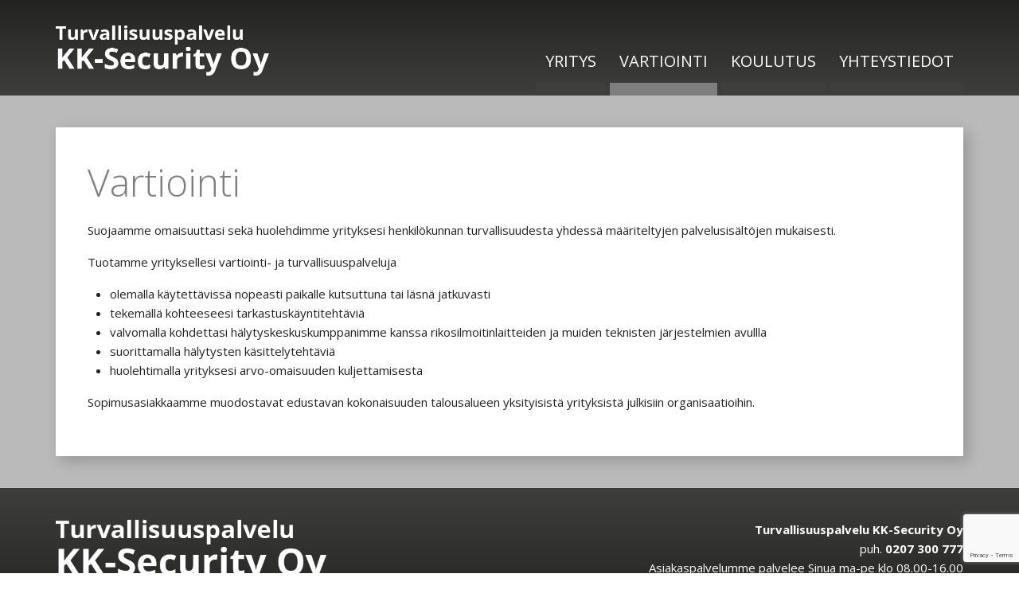

--- FILE ---
content_type: text/html; charset=utf-8
request_url: https://www.google.com/recaptcha/api2/anchor?ar=1&k=6LevxCghAAAAAGuNc54AFKvG7VVNn5W6nfohXs_e&co=aHR0cHM6Ly93d3cua2tzZWN1cml0eS5maTo0NDM.&hl=en&v=PoyoqOPhxBO7pBk68S4YbpHZ&size=invisible&anchor-ms=20000&execute-ms=30000&cb=lv778xaqrr6p
body_size: 48616
content:
<!DOCTYPE HTML><html dir="ltr" lang="en"><head><meta http-equiv="Content-Type" content="text/html; charset=UTF-8">
<meta http-equiv="X-UA-Compatible" content="IE=edge">
<title>reCAPTCHA</title>
<style type="text/css">
/* cyrillic-ext */
@font-face {
  font-family: 'Roboto';
  font-style: normal;
  font-weight: 400;
  font-stretch: 100%;
  src: url(//fonts.gstatic.com/s/roboto/v48/KFO7CnqEu92Fr1ME7kSn66aGLdTylUAMa3GUBHMdazTgWw.woff2) format('woff2');
  unicode-range: U+0460-052F, U+1C80-1C8A, U+20B4, U+2DE0-2DFF, U+A640-A69F, U+FE2E-FE2F;
}
/* cyrillic */
@font-face {
  font-family: 'Roboto';
  font-style: normal;
  font-weight: 400;
  font-stretch: 100%;
  src: url(//fonts.gstatic.com/s/roboto/v48/KFO7CnqEu92Fr1ME7kSn66aGLdTylUAMa3iUBHMdazTgWw.woff2) format('woff2');
  unicode-range: U+0301, U+0400-045F, U+0490-0491, U+04B0-04B1, U+2116;
}
/* greek-ext */
@font-face {
  font-family: 'Roboto';
  font-style: normal;
  font-weight: 400;
  font-stretch: 100%;
  src: url(//fonts.gstatic.com/s/roboto/v48/KFO7CnqEu92Fr1ME7kSn66aGLdTylUAMa3CUBHMdazTgWw.woff2) format('woff2');
  unicode-range: U+1F00-1FFF;
}
/* greek */
@font-face {
  font-family: 'Roboto';
  font-style: normal;
  font-weight: 400;
  font-stretch: 100%;
  src: url(//fonts.gstatic.com/s/roboto/v48/KFO7CnqEu92Fr1ME7kSn66aGLdTylUAMa3-UBHMdazTgWw.woff2) format('woff2');
  unicode-range: U+0370-0377, U+037A-037F, U+0384-038A, U+038C, U+038E-03A1, U+03A3-03FF;
}
/* math */
@font-face {
  font-family: 'Roboto';
  font-style: normal;
  font-weight: 400;
  font-stretch: 100%;
  src: url(//fonts.gstatic.com/s/roboto/v48/KFO7CnqEu92Fr1ME7kSn66aGLdTylUAMawCUBHMdazTgWw.woff2) format('woff2');
  unicode-range: U+0302-0303, U+0305, U+0307-0308, U+0310, U+0312, U+0315, U+031A, U+0326-0327, U+032C, U+032F-0330, U+0332-0333, U+0338, U+033A, U+0346, U+034D, U+0391-03A1, U+03A3-03A9, U+03B1-03C9, U+03D1, U+03D5-03D6, U+03F0-03F1, U+03F4-03F5, U+2016-2017, U+2034-2038, U+203C, U+2040, U+2043, U+2047, U+2050, U+2057, U+205F, U+2070-2071, U+2074-208E, U+2090-209C, U+20D0-20DC, U+20E1, U+20E5-20EF, U+2100-2112, U+2114-2115, U+2117-2121, U+2123-214F, U+2190, U+2192, U+2194-21AE, U+21B0-21E5, U+21F1-21F2, U+21F4-2211, U+2213-2214, U+2216-22FF, U+2308-230B, U+2310, U+2319, U+231C-2321, U+2336-237A, U+237C, U+2395, U+239B-23B7, U+23D0, U+23DC-23E1, U+2474-2475, U+25AF, U+25B3, U+25B7, U+25BD, U+25C1, U+25CA, U+25CC, U+25FB, U+266D-266F, U+27C0-27FF, U+2900-2AFF, U+2B0E-2B11, U+2B30-2B4C, U+2BFE, U+3030, U+FF5B, U+FF5D, U+1D400-1D7FF, U+1EE00-1EEFF;
}
/* symbols */
@font-face {
  font-family: 'Roboto';
  font-style: normal;
  font-weight: 400;
  font-stretch: 100%;
  src: url(//fonts.gstatic.com/s/roboto/v48/KFO7CnqEu92Fr1ME7kSn66aGLdTylUAMaxKUBHMdazTgWw.woff2) format('woff2');
  unicode-range: U+0001-000C, U+000E-001F, U+007F-009F, U+20DD-20E0, U+20E2-20E4, U+2150-218F, U+2190, U+2192, U+2194-2199, U+21AF, U+21E6-21F0, U+21F3, U+2218-2219, U+2299, U+22C4-22C6, U+2300-243F, U+2440-244A, U+2460-24FF, U+25A0-27BF, U+2800-28FF, U+2921-2922, U+2981, U+29BF, U+29EB, U+2B00-2BFF, U+4DC0-4DFF, U+FFF9-FFFB, U+10140-1018E, U+10190-1019C, U+101A0, U+101D0-101FD, U+102E0-102FB, U+10E60-10E7E, U+1D2C0-1D2D3, U+1D2E0-1D37F, U+1F000-1F0FF, U+1F100-1F1AD, U+1F1E6-1F1FF, U+1F30D-1F30F, U+1F315, U+1F31C, U+1F31E, U+1F320-1F32C, U+1F336, U+1F378, U+1F37D, U+1F382, U+1F393-1F39F, U+1F3A7-1F3A8, U+1F3AC-1F3AF, U+1F3C2, U+1F3C4-1F3C6, U+1F3CA-1F3CE, U+1F3D4-1F3E0, U+1F3ED, U+1F3F1-1F3F3, U+1F3F5-1F3F7, U+1F408, U+1F415, U+1F41F, U+1F426, U+1F43F, U+1F441-1F442, U+1F444, U+1F446-1F449, U+1F44C-1F44E, U+1F453, U+1F46A, U+1F47D, U+1F4A3, U+1F4B0, U+1F4B3, U+1F4B9, U+1F4BB, U+1F4BF, U+1F4C8-1F4CB, U+1F4D6, U+1F4DA, U+1F4DF, U+1F4E3-1F4E6, U+1F4EA-1F4ED, U+1F4F7, U+1F4F9-1F4FB, U+1F4FD-1F4FE, U+1F503, U+1F507-1F50B, U+1F50D, U+1F512-1F513, U+1F53E-1F54A, U+1F54F-1F5FA, U+1F610, U+1F650-1F67F, U+1F687, U+1F68D, U+1F691, U+1F694, U+1F698, U+1F6AD, U+1F6B2, U+1F6B9-1F6BA, U+1F6BC, U+1F6C6-1F6CF, U+1F6D3-1F6D7, U+1F6E0-1F6EA, U+1F6F0-1F6F3, U+1F6F7-1F6FC, U+1F700-1F7FF, U+1F800-1F80B, U+1F810-1F847, U+1F850-1F859, U+1F860-1F887, U+1F890-1F8AD, U+1F8B0-1F8BB, U+1F8C0-1F8C1, U+1F900-1F90B, U+1F93B, U+1F946, U+1F984, U+1F996, U+1F9E9, U+1FA00-1FA6F, U+1FA70-1FA7C, U+1FA80-1FA89, U+1FA8F-1FAC6, U+1FACE-1FADC, U+1FADF-1FAE9, U+1FAF0-1FAF8, U+1FB00-1FBFF;
}
/* vietnamese */
@font-face {
  font-family: 'Roboto';
  font-style: normal;
  font-weight: 400;
  font-stretch: 100%;
  src: url(//fonts.gstatic.com/s/roboto/v48/KFO7CnqEu92Fr1ME7kSn66aGLdTylUAMa3OUBHMdazTgWw.woff2) format('woff2');
  unicode-range: U+0102-0103, U+0110-0111, U+0128-0129, U+0168-0169, U+01A0-01A1, U+01AF-01B0, U+0300-0301, U+0303-0304, U+0308-0309, U+0323, U+0329, U+1EA0-1EF9, U+20AB;
}
/* latin-ext */
@font-face {
  font-family: 'Roboto';
  font-style: normal;
  font-weight: 400;
  font-stretch: 100%;
  src: url(//fonts.gstatic.com/s/roboto/v48/KFO7CnqEu92Fr1ME7kSn66aGLdTylUAMa3KUBHMdazTgWw.woff2) format('woff2');
  unicode-range: U+0100-02BA, U+02BD-02C5, U+02C7-02CC, U+02CE-02D7, U+02DD-02FF, U+0304, U+0308, U+0329, U+1D00-1DBF, U+1E00-1E9F, U+1EF2-1EFF, U+2020, U+20A0-20AB, U+20AD-20C0, U+2113, U+2C60-2C7F, U+A720-A7FF;
}
/* latin */
@font-face {
  font-family: 'Roboto';
  font-style: normal;
  font-weight: 400;
  font-stretch: 100%;
  src: url(//fonts.gstatic.com/s/roboto/v48/KFO7CnqEu92Fr1ME7kSn66aGLdTylUAMa3yUBHMdazQ.woff2) format('woff2');
  unicode-range: U+0000-00FF, U+0131, U+0152-0153, U+02BB-02BC, U+02C6, U+02DA, U+02DC, U+0304, U+0308, U+0329, U+2000-206F, U+20AC, U+2122, U+2191, U+2193, U+2212, U+2215, U+FEFF, U+FFFD;
}
/* cyrillic-ext */
@font-face {
  font-family: 'Roboto';
  font-style: normal;
  font-weight: 500;
  font-stretch: 100%;
  src: url(//fonts.gstatic.com/s/roboto/v48/KFO7CnqEu92Fr1ME7kSn66aGLdTylUAMa3GUBHMdazTgWw.woff2) format('woff2');
  unicode-range: U+0460-052F, U+1C80-1C8A, U+20B4, U+2DE0-2DFF, U+A640-A69F, U+FE2E-FE2F;
}
/* cyrillic */
@font-face {
  font-family: 'Roboto';
  font-style: normal;
  font-weight: 500;
  font-stretch: 100%;
  src: url(//fonts.gstatic.com/s/roboto/v48/KFO7CnqEu92Fr1ME7kSn66aGLdTylUAMa3iUBHMdazTgWw.woff2) format('woff2');
  unicode-range: U+0301, U+0400-045F, U+0490-0491, U+04B0-04B1, U+2116;
}
/* greek-ext */
@font-face {
  font-family: 'Roboto';
  font-style: normal;
  font-weight: 500;
  font-stretch: 100%;
  src: url(//fonts.gstatic.com/s/roboto/v48/KFO7CnqEu92Fr1ME7kSn66aGLdTylUAMa3CUBHMdazTgWw.woff2) format('woff2');
  unicode-range: U+1F00-1FFF;
}
/* greek */
@font-face {
  font-family: 'Roboto';
  font-style: normal;
  font-weight: 500;
  font-stretch: 100%;
  src: url(//fonts.gstatic.com/s/roboto/v48/KFO7CnqEu92Fr1ME7kSn66aGLdTylUAMa3-UBHMdazTgWw.woff2) format('woff2');
  unicode-range: U+0370-0377, U+037A-037F, U+0384-038A, U+038C, U+038E-03A1, U+03A3-03FF;
}
/* math */
@font-face {
  font-family: 'Roboto';
  font-style: normal;
  font-weight: 500;
  font-stretch: 100%;
  src: url(//fonts.gstatic.com/s/roboto/v48/KFO7CnqEu92Fr1ME7kSn66aGLdTylUAMawCUBHMdazTgWw.woff2) format('woff2');
  unicode-range: U+0302-0303, U+0305, U+0307-0308, U+0310, U+0312, U+0315, U+031A, U+0326-0327, U+032C, U+032F-0330, U+0332-0333, U+0338, U+033A, U+0346, U+034D, U+0391-03A1, U+03A3-03A9, U+03B1-03C9, U+03D1, U+03D5-03D6, U+03F0-03F1, U+03F4-03F5, U+2016-2017, U+2034-2038, U+203C, U+2040, U+2043, U+2047, U+2050, U+2057, U+205F, U+2070-2071, U+2074-208E, U+2090-209C, U+20D0-20DC, U+20E1, U+20E5-20EF, U+2100-2112, U+2114-2115, U+2117-2121, U+2123-214F, U+2190, U+2192, U+2194-21AE, U+21B0-21E5, U+21F1-21F2, U+21F4-2211, U+2213-2214, U+2216-22FF, U+2308-230B, U+2310, U+2319, U+231C-2321, U+2336-237A, U+237C, U+2395, U+239B-23B7, U+23D0, U+23DC-23E1, U+2474-2475, U+25AF, U+25B3, U+25B7, U+25BD, U+25C1, U+25CA, U+25CC, U+25FB, U+266D-266F, U+27C0-27FF, U+2900-2AFF, U+2B0E-2B11, U+2B30-2B4C, U+2BFE, U+3030, U+FF5B, U+FF5D, U+1D400-1D7FF, U+1EE00-1EEFF;
}
/* symbols */
@font-face {
  font-family: 'Roboto';
  font-style: normal;
  font-weight: 500;
  font-stretch: 100%;
  src: url(//fonts.gstatic.com/s/roboto/v48/KFO7CnqEu92Fr1ME7kSn66aGLdTylUAMaxKUBHMdazTgWw.woff2) format('woff2');
  unicode-range: U+0001-000C, U+000E-001F, U+007F-009F, U+20DD-20E0, U+20E2-20E4, U+2150-218F, U+2190, U+2192, U+2194-2199, U+21AF, U+21E6-21F0, U+21F3, U+2218-2219, U+2299, U+22C4-22C6, U+2300-243F, U+2440-244A, U+2460-24FF, U+25A0-27BF, U+2800-28FF, U+2921-2922, U+2981, U+29BF, U+29EB, U+2B00-2BFF, U+4DC0-4DFF, U+FFF9-FFFB, U+10140-1018E, U+10190-1019C, U+101A0, U+101D0-101FD, U+102E0-102FB, U+10E60-10E7E, U+1D2C0-1D2D3, U+1D2E0-1D37F, U+1F000-1F0FF, U+1F100-1F1AD, U+1F1E6-1F1FF, U+1F30D-1F30F, U+1F315, U+1F31C, U+1F31E, U+1F320-1F32C, U+1F336, U+1F378, U+1F37D, U+1F382, U+1F393-1F39F, U+1F3A7-1F3A8, U+1F3AC-1F3AF, U+1F3C2, U+1F3C4-1F3C6, U+1F3CA-1F3CE, U+1F3D4-1F3E0, U+1F3ED, U+1F3F1-1F3F3, U+1F3F5-1F3F7, U+1F408, U+1F415, U+1F41F, U+1F426, U+1F43F, U+1F441-1F442, U+1F444, U+1F446-1F449, U+1F44C-1F44E, U+1F453, U+1F46A, U+1F47D, U+1F4A3, U+1F4B0, U+1F4B3, U+1F4B9, U+1F4BB, U+1F4BF, U+1F4C8-1F4CB, U+1F4D6, U+1F4DA, U+1F4DF, U+1F4E3-1F4E6, U+1F4EA-1F4ED, U+1F4F7, U+1F4F9-1F4FB, U+1F4FD-1F4FE, U+1F503, U+1F507-1F50B, U+1F50D, U+1F512-1F513, U+1F53E-1F54A, U+1F54F-1F5FA, U+1F610, U+1F650-1F67F, U+1F687, U+1F68D, U+1F691, U+1F694, U+1F698, U+1F6AD, U+1F6B2, U+1F6B9-1F6BA, U+1F6BC, U+1F6C6-1F6CF, U+1F6D3-1F6D7, U+1F6E0-1F6EA, U+1F6F0-1F6F3, U+1F6F7-1F6FC, U+1F700-1F7FF, U+1F800-1F80B, U+1F810-1F847, U+1F850-1F859, U+1F860-1F887, U+1F890-1F8AD, U+1F8B0-1F8BB, U+1F8C0-1F8C1, U+1F900-1F90B, U+1F93B, U+1F946, U+1F984, U+1F996, U+1F9E9, U+1FA00-1FA6F, U+1FA70-1FA7C, U+1FA80-1FA89, U+1FA8F-1FAC6, U+1FACE-1FADC, U+1FADF-1FAE9, U+1FAF0-1FAF8, U+1FB00-1FBFF;
}
/* vietnamese */
@font-face {
  font-family: 'Roboto';
  font-style: normal;
  font-weight: 500;
  font-stretch: 100%;
  src: url(//fonts.gstatic.com/s/roboto/v48/KFO7CnqEu92Fr1ME7kSn66aGLdTylUAMa3OUBHMdazTgWw.woff2) format('woff2');
  unicode-range: U+0102-0103, U+0110-0111, U+0128-0129, U+0168-0169, U+01A0-01A1, U+01AF-01B0, U+0300-0301, U+0303-0304, U+0308-0309, U+0323, U+0329, U+1EA0-1EF9, U+20AB;
}
/* latin-ext */
@font-face {
  font-family: 'Roboto';
  font-style: normal;
  font-weight: 500;
  font-stretch: 100%;
  src: url(//fonts.gstatic.com/s/roboto/v48/KFO7CnqEu92Fr1ME7kSn66aGLdTylUAMa3KUBHMdazTgWw.woff2) format('woff2');
  unicode-range: U+0100-02BA, U+02BD-02C5, U+02C7-02CC, U+02CE-02D7, U+02DD-02FF, U+0304, U+0308, U+0329, U+1D00-1DBF, U+1E00-1E9F, U+1EF2-1EFF, U+2020, U+20A0-20AB, U+20AD-20C0, U+2113, U+2C60-2C7F, U+A720-A7FF;
}
/* latin */
@font-face {
  font-family: 'Roboto';
  font-style: normal;
  font-weight: 500;
  font-stretch: 100%;
  src: url(//fonts.gstatic.com/s/roboto/v48/KFO7CnqEu92Fr1ME7kSn66aGLdTylUAMa3yUBHMdazQ.woff2) format('woff2');
  unicode-range: U+0000-00FF, U+0131, U+0152-0153, U+02BB-02BC, U+02C6, U+02DA, U+02DC, U+0304, U+0308, U+0329, U+2000-206F, U+20AC, U+2122, U+2191, U+2193, U+2212, U+2215, U+FEFF, U+FFFD;
}
/* cyrillic-ext */
@font-face {
  font-family: 'Roboto';
  font-style: normal;
  font-weight: 900;
  font-stretch: 100%;
  src: url(//fonts.gstatic.com/s/roboto/v48/KFO7CnqEu92Fr1ME7kSn66aGLdTylUAMa3GUBHMdazTgWw.woff2) format('woff2');
  unicode-range: U+0460-052F, U+1C80-1C8A, U+20B4, U+2DE0-2DFF, U+A640-A69F, U+FE2E-FE2F;
}
/* cyrillic */
@font-face {
  font-family: 'Roboto';
  font-style: normal;
  font-weight: 900;
  font-stretch: 100%;
  src: url(//fonts.gstatic.com/s/roboto/v48/KFO7CnqEu92Fr1ME7kSn66aGLdTylUAMa3iUBHMdazTgWw.woff2) format('woff2');
  unicode-range: U+0301, U+0400-045F, U+0490-0491, U+04B0-04B1, U+2116;
}
/* greek-ext */
@font-face {
  font-family: 'Roboto';
  font-style: normal;
  font-weight: 900;
  font-stretch: 100%;
  src: url(//fonts.gstatic.com/s/roboto/v48/KFO7CnqEu92Fr1ME7kSn66aGLdTylUAMa3CUBHMdazTgWw.woff2) format('woff2');
  unicode-range: U+1F00-1FFF;
}
/* greek */
@font-face {
  font-family: 'Roboto';
  font-style: normal;
  font-weight: 900;
  font-stretch: 100%;
  src: url(//fonts.gstatic.com/s/roboto/v48/KFO7CnqEu92Fr1ME7kSn66aGLdTylUAMa3-UBHMdazTgWw.woff2) format('woff2');
  unicode-range: U+0370-0377, U+037A-037F, U+0384-038A, U+038C, U+038E-03A1, U+03A3-03FF;
}
/* math */
@font-face {
  font-family: 'Roboto';
  font-style: normal;
  font-weight: 900;
  font-stretch: 100%;
  src: url(//fonts.gstatic.com/s/roboto/v48/KFO7CnqEu92Fr1ME7kSn66aGLdTylUAMawCUBHMdazTgWw.woff2) format('woff2');
  unicode-range: U+0302-0303, U+0305, U+0307-0308, U+0310, U+0312, U+0315, U+031A, U+0326-0327, U+032C, U+032F-0330, U+0332-0333, U+0338, U+033A, U+0346, U+034D, U+0391-03A1, U+03A3-03A9, U+03B1-03C9, U+03D1, U+03D5-03D6, U+03F0-03F1, U+03F4-03F5, U+2016-2017, U+2034-2038, U+203C, U+2040, U+2043, U+2047, U+2050, U+2057, U+205F, U+2070-2071, U+2074-208E, U+2090-209C, U+20D0-20DC, U+20E1, U+20E5-20EF, U+2100-2112, U+2114-2115, U+2117-2121, U+2123-214F, U+2190, U+2192, U+2194-21AE, U+21B0-21E5, U+21F1-21F2, U+21F4-2211, U+2213-2214, U+2216-22FF, U+2308-230B, U+2310, U+2319, U+231C-2321, U+2336-237A, U+237C, U+2395, U+239B-23B7, U+23D0, U+23DC-23E1, U+2474-2475, U+25AF, U+25B3, U+25B7, U+25BD, U+25C1, U+25CA, U+25CC, U+25FB, U+266D-266F, U+27C0-27FF, U+2900-2AFF, U+2B0E-2B11, U+2B30-2B4C, U+2BFE, U+3030, U+FF5B, U+FF5D, U+1D400-1D7FF, U+1EE00-1EEFF;
}
/* symbols */
@font-face {
  font-family: 'Roboto';
  font-style: normal;
  font-weight: 900;
  font-stretch: 100%;
  src: url(//fonts.gstatic.com/s/roboto/v48/KFO7CnqEu92Fr1ME7kSn66aGLdTylUAMaxKUBHMdazTgWw.woff2) format('woff2');
  unicode-range: U+0001-000C, U+000E-001F, U+007F-009F, U+20DD-20E0, U+20E2-20E4, U+2150-218F, U+2190, U+2192, U+2194-2199, U+21AF, U+21E6-21F0, U+21F3, U+2218-2219, U+2299, U+22C4-22C6, U+2300-243F, U+2440-244A, U+2460-24FF, U+25A0-27BF, U+2800-28FF, U+2921-2922, U+2981, U+29BF, U+29EB, U+2B00-2BFF, U+4DC0-4DFF, U+FFF9-FFFB, U+10140-1018E, U+10190-1019C, U+101A0, U+101D0-101FD, U+102E0-102FB, U+10E60-10E7E, U+1D2C0-1D2D3, U+1D2E0-1D37F, U+1F000-1F0FF, U+1F100-1F1AD, U+1F1E6-1F1FF, U+1F30D-1F30F, U+1F315, U+1F31C, U+1F31E, U+1F320-1F32C, U+1F336, U+1F378, U+1F37D, U+1F382, U+1F393-1F39F, U+1F3A7-1F3A8, U+1F3AC-1F3AF, U+1F3C2, U+1F3C4-1F3C6, U+1F3CA-1F3CE, U+1F3D4-1F3E0, U+1F3ED, U+1F3F1-1F3F3, U+1F3F5-1F3F7, U+1F408, U+1F415, U+1F41F, U+1F426, U+1F43F, U+1F441-1F442, U+1F444, U+1F446-1F449, U+1F44C-1F44E, U+1F453, U+1F46A, U+1F47D, U+1F4A3, U+1F4B0, U+1F4B3, U+1F4B9, U+1F4BB, U+1F4BF, U+1F4C8-1F4CB, U+1F4D6, U+1F4DA, U+1F4DF, U+1F4E3-1F4E6, U+1F4EA-1F4ED, U+1F4F7, U+1F4F9-1F4FB, U+1F4FD-1F4FE, U+1F503, U+1F507-1F50B, U+1F50D, U+1F512-1F513, U+1F53E-1F54A, U+1F54F-1F5FA, U+1F610, U+1F650-1F67F, U+1F687, U+1F68D, U+1F691, U+1F694, U+1F698, U+1F6AD, U+1F6B2, U+1F6B9-1F6BA, U+1F6BC, U+1F6C6-1F6CF, U+1F6D3-1F6D7, U+1F6E0-1F6EA, U+1F6F0-1F6F3, U+1F6F7-1F6FC, U+1F700-1F7FF, U+1F800-1F80B, U+1F810-1F847, U+1F850-1F859, U+1F860-1F887, U+1F890-1F8AD, U+1F8B0-1F8BB, U+1F8C0-1F8C1, U+1F900-1F90B, U+1F93B, U+1F946, U+1F984, U+1F996, U+1F9E9, U+1FA00-1FA6F, U+1FA70-1FA7C, U+1FA80-1FA89, U+1FA8F-1FAC6, U+1FACE-1FADC, U+1FADF-1FAE9, U+1FAF0-1FAF8, U+1FB00-1FBFF;
}
/* vietnamese */
@font-face {
  font-family: 'Roboto';
  font-style: normal;
  font-weight: 900;
  font-stretch: 100%;
  src: url(//fonts.gstatic.com/s/roboto/v48/KFO7CnqEu92Fr1ME7kSn66aGLdTylUAMa3OUBHMdazTgWw.woff2) format('woff2');
  unicode-range: U+0102-0103, U+0110-0111, U+0128-0129, U+0168-0169, U+01A0-01A1, U+01AF-01B0, U+0300-0301, U+0303-0304, U+0308-0309, U+0323, U+0329, U+1EA0-1EF9, U+20AB;
}
/* latin-ext */
@font-face {
  font-family: 'Roboto';
  font-style: normal;
  font-weight: 900;
  font-stretch: 100%;
  src: url(//fonts.gstatic.com/s/roboto/v48/KFO7CnqEu92Fr1ME7kSn66aGLdTylUAMa3KUBHMdazTgWw.woff2) format('woff2');
  unicode-range: U+0100-02BA, U+02BD-02C5, U+02C7-02CC, U+02CE-02D7, U+02DD-02FF, U+0304, U+0308, U+0329, U+1D00-1DBF, U+1E00-1E9F, U+1EF2-1EFF, U+2020, U+20A0-20AB, U+20AD-20C0, U+2113, U+2C60-2C7F, U+A720-A7FF;
}
/* latin */
@font-face {
  font-family: 'Roboto';
  font-style: normal;
  font-weight: 900;
  font-stretch: 100%;
  src: url(//fonts.gstatic.com/s/roboto/v48/KFO7CnqEu92Fr1ME7kSn66aGLdTylUAMa3yUBHMdazQ.woff2) format('woff2');
  unicode-range: U+0000-00FF, U+0131, U+0152-0153, U+02BB-02BC, U+02C6, U+02DA, U+02DC, U+0304, U+0308, U+0329, U+2000-206F, U+20AC, U+2122, U+2191, U+2193, U+2212, U+2215, U+FEFF, U+FFFD;
}

</style>
<link rel="stylesheet" type="text/css" href="https://www.gstatic.com/recaptcha/releases/PoyoqOPhxBO7pBk68S4YbpHZ/styles__ltr.css">
<script nonce="cTcXJ4f5odyFt9wHvDbAnQ" type="text/javascript">window['__recaptcha_api'] = 'https://www.google.com/recaptcha/api2/';</script>
<script type="text/javascript" src="https://www.gstatic.com/recaptcha/releases/PoyoqOPhxBO7pBk68S4YbpHZ/recaptcha__en.js" nonce="cTcXJ4f5odyFt9wHvDbAnQ">
      
    </script></head>
<body><div id="rc-anchor-alert" class="rc-anchor-alert"></div>
<input type="hidden" id="recaptcha-token" value="[base64]">
<script type="text/javascript" nonce="cTcXJ4f5odyFt9wHvDbAnQ">
      recaptcha.anchor.Main.init("[\x22ainput\x22,[\x22bgdata\x22,\x22\x22,\[base64]/[base64]/[base64]/bmV3IHJbeF0oY1swXSk6RT09Mj9uZXcgclt4XShjWzBdLGNbMV0pOkU9PTM/bmV3IHJbeF0oY1swXSxjWzFdLGNbMl0pOkU9PTQ/[base64]/[base64]/[base64]/[base64]/[base64]/[base64]/[base64]/[base64]\x22,\[base64]\x22,\x22Y8OYw6vCpBtCw68bIMKWVwlqWcObw50Awr/[base64]/dcODw5LCpnnCv0sSVDArTVDDisKPwoTCol8QasOhAcOew5XDlsOPI8OKw7Y9LsO8wrclwo1uwqfCvMKpAMKFwonDj8KJFsObw5/DpcOmw4fDum7DtTdqw41wNcKPwrnCnsKRbMKEw63Du8OyGhwgw6/[base64]/DqMKiwr/CkcOlDRLCvMKDw6LDjmYFwpvCoWHDn8OgQcKHwrLCh8KQZz/DjGnCucKyPcKMwrzCqEdow6LCs8OAw7NrD8KDD1/[base64]/Dp2sAV8KGST3CqsO1EFBiPnnDg8OKwqvCsTAUXsOCw7rCtzFsG0nDqy/Dm28rwq15MsKRw7TCr8KLCRoiw5LCoxnCjgN0wp0Lw4LCum4AfhcQwobCgMK4JcKoEjfCqVTDjsKowqPDtn5Lc8K+dXzDsC7CqcO9wq1aWD/CkcK2NDEuOifDpsOowoNvw6bDpsOJw5bCmMOZwpjCjnbCs1Y1LFdpw77CicOXMT3DucO6woVbwpHDr8O+wo3CrMOtwqfCs8O3woPCncKjLsOJY8KvwprCqkJ5wrTCizMYZcO7MC8ADsO0wpxawr9xw4nDgcOXKF5WwpkURMOvwq1kw7jCp0HCkn/[base64]/CocOjw7Zaw4ItCsK0UcOoYMKkw5xJTArDoMKowpt7W8K6bwXCgsKAwpLDiMOefyjClBEsScKnw4fCt1PCkULCnBvCisK7acOYw6lTDsOlWxAxMcORwq/Dn8K8wroxfXPDuMO1w6vCp2zCiw7CkWQyJsK6acOnwo7CpMOqwqfDqwrDmMKWGMK8MEXCpsK4wrV9HHvDkkDCtcKKPxcrwp1Tw4UKw4Zkw5PDpsO/IcOPwrDDusOVdwMswqokw6NFM8OUHXpcwpFYw6LCvMOFYgp6PsOLwr/Ch8Otwq3CnDI4CMOIKcKNRQ0dfGvCmnQgw6zDjcOfwp7CgsKBw4zDusOpw6cfwq7CsScKwq9/NRxtGsKqw63Dg3/CgDzDtHJDwrXDk8KMF3zCvXlHU3XDq23DpkZdwp41w4TCnsKAw6nCow7DqsKqw7rDqcOow4VOasOlLcOUTWBsFSQmGcK6w454wq9/woVRw4cxw69hw60rw7fDi8OxDSFuwrU1egzCvMKWRMKHw53CiMOhYsObTHrDmR3CssOnGgjCncOnw6TCv8KyPMOZVsOEYcKTcUvCqMK+QRI0wqZkC8OTw7Ykwr7Dt8KHFhZewoQefsKhXMKROhTDqUbDiMKBK8O8UMOZacKsZ1d3w4Apwq0ww6R2XMOBw5vCpmvDoMO/w6XCl8KEw4jCncKqw7vClsOVw5XDvj9EfFdkUcKOwp4wZV7CvhLDiwTCpsKyPcKMw4gkUMKPAsKvQsK4VktQMsOuNFleITrCsAHDghBAAcOHw5rDmsOew6Y0EVrDs3ARwobDoT7Cn3ZSwqbDtcKkHBbDkmXClsOQEE/[base64]/OcO1w4d+SATCq8Kld8KOMsKQw5Zsw43DvAHClW/[base64]/[base64]/YA3DhHrCmHUlL8KzLyLDmcKwwrPCpybDvz/DucK0RXRkwo/CnjrCjU3CqyR9GsKLRcOsB2vDkcK9woTDrsKKfiDCn0ZwK8OOFsOtwqxWw6vDmcOyOsK+w6bCuX3Csh3CtmEOeMKMfgELwozCtyxLScO4wp7CrVLDszpWwoNJwqIhL3PCqmjDiR7DvxXDu33DjRnCiMOhwok1w4Znw4LCqk1Uwqd/wpXCv37CgcKNw5DChcOKWsOqw75QEDktwrzCjcOVwoI8wpbCnsOMBHXDuFPDpXLCuMKmYsOTw5A2w5Newpguw4Vew5Y9w4DDlcKUUsOBwpXDgsKaScKZScK5OsKbCsOgw5XCuHEXw4Mzwp0hw5/DvXrDoEvCogvDgm/Dlw7CnBFYfkcswrfCjAzDuMKDFzQADAjDr8KobgjDhxjChzDClcKXw67DtMKpIkvDmQkuwosawqUSwpZjw79ST8KOH2VLA1zCrMK/w6liw7s3B8ORwo8Zw7jDr37CgsKtecKyw4LCnsK0GMO6wqjCv8O0dMKGbsOYw4bDrcKcwoYSw6VJwp3DsEBnwrDCixHCs8KKwrR+wpLCtsOidyzCh8KrLVDDjHHCvcKyMAvCtMOxw4/Dllsewo5dw4dfLMKTBmxFQHtHw7EiwqfCqw5+acKST8KbT8Kow73CssOJWQDCpMOYKsKJFcKRw6JMw4trw6/CrcO7w6gIwrDDvcKQwqA1wr3DrVPCmCIxwoYSwqFaw7HCiABaR8ORw5XDpMO3XnQKWsKRw5chw5DCm1kawrzCnMOEwr/Cn8KTwq7DucKxCsKDwptZwpYPwohyw5HCgBo6w43DugTDngrDkDBSTcO+wpZFw4IrLMOCw4jDmsKGUhXChAMtNSzDosOCdMKTwonDjgDCp18IZ8KHw5Z/w4h4HQYbw6rDqsK+YcOyUsKQw4ZRwo7Du23DosKoJyjDpgzCs8Khw55uIDHDjk1ZwpdVw6swPEnDr8Omw6puLHHChcKATzfDhH8WwqfDnybCgmbDnz0jwo7DujXDoj9bLFhvw7rCvHrCgcKPXVRwdMOhB0DDo8OPw5jDqCrCocOwU3V/w6xQw517fDLDoA3DgsOOw4gHw7vClzfDvAFmw7nDsyBeMkwuwoUjwr7DsMOswq0Gw55GbcO8VmIwDydyQnnCvcKDw5Axwqpjw4TDl8OpNMOeSMKeBmPCgG/DrcK5cgA9TWh7w5JvMXjDucKnW8KJwo3DqQrCoMKZw53DrcK0wpXDqQrCn8KvdnzCncKfwoLDhMOiw7DDj8OZEyXComrDpsOkw4/CvcOXcMODw5rDtRkMZiALQ8Oef1BkIsOVA8KzKBlowrTCssOHYsOLeX4iwoDDvBQMwo8yOsK8w4DCh18tw78GVcK1w6fCicOMw4vCqsK7EMKaAgRBHC/Ds8O0w6UMwopuTQM2w6fDqSLDocKLw5/DqsOIwpjCgcOVwq0ABMKKXF/DqmjCnsOvw59QIsKgI27CiynDgsKMw6fDlMKERhjCicKVDn3CoGoBf8OxwqzCp8KhwoQVM1lVN0vDrMKOwrs+B8O8MWvDhMKddXrCl8O/w5JmaMKjQMKOIsKZfcK0w7Ftw5PCvDo/[base64]/[base64]/CqsKew5FBTHHDizzCsMKaEcKow7TDmVE+IsKwwrrDrMKlJUsmwpHCtsOxTMOUwobCiSfDgEs1WMK/[base64]/woDCtMOiwrdcE8O4wrXCqkcuI8OoETXDllnCu0U/wrPCm8K9FTJnw4PCjRHCtMOTecKzw4EKwrc3w48EXMO/G8O/w6TDjMOJSR1Zw7LCn8K5w4ICKMOUw6XCtF7Cn8Omw6hPw5XDnMKOw7DCmcO5w4zCg8OowpJowo/DlMOlaTs0EMK1w6TDjMK3w7JWPiMbw7h+aF7CkiLDhsOTw5XCocKDVcKrCC/Cgm0hwr4iw60awqfCgyHDjsOdeTLDgWzDj8K6wpfDhiHDjEnCgsKmwr1IFCzCt2EYwrVcw6x+w6hSMcKJDhkIw4bCucKJw6/CnQPCiBrCkGHCkGzClUp7HcOqC1lqCcKRwrvDqQM+w6/CgirDiMKHNMKdHkTCk8KUw4LCtynDrz89woPChRBSfW9Tw7l0FcO9B8Onw7vCn2PCozDCtsKSCMKRFAVYbx0Iw6fDpMKbw7fCu0BBQS/Dkhg8UsOxdQMpSRrDiFrDvyoWw6wQw5cpfMKzwpc2w5MSwpg9RcKDTzIoPhbDokvCrBpuUSAkABfDtcOuwoo9w5LDksKTw4w0wo/[base64]/[base64]/[base64]/CjEgqVsK1GcKxwpnDjT7CgRLCgDkFasOyw758LhHDicODwrrClHXCpMKUw5nDv39fOHrDsALDlMKHwr1Uw7/Cgn1Nwr7Dqg8NwpzDgw4eYsKBY8KHBcKWwo57wqrDpsO1NkTClB/DuW/DjGDDjUrDsl7ClzHDrsKTJsKEFMKgPsK5B2vCkVIawqjCkER1CAcbcwnDnXvDtUPCjcKQYnhAwoJBwqVbw7bDgsOVQ0ASw6vDtMKTwpTDscK4wrTDvsOSeWXCvTEmCMKQw4jCtkkQwrZ6amvDtyRrw7jCscKLaw/DuMKDTMO2w6HDnA44PcOcwr/CjTZqZsOTw6wqw6hJw7PDvwjDszMFOMOzw4Miw4IWw6hvYMOIdRTCgMK3wp4zTMKxacKcGhjDvcKwB0IUw6wHwojDpMKqAXHCmMOZW8K2Q8Kde8KqZMKVCMKcw47Cny4Bw4tdWsOwKsKdw7hEw7VwY8O5WMKOI8OuCsKmw7IPG0fCjgTDr8Otwq/[base64]/wr7ClMKoPCc6VynDvQfCtsORw5/CtsKtwpgSXkNIwpbCowfCicKUBG5WwqnDh8KXw6EibEIWw73CmnrCocK/w442asKPH8Kzw6HDtSnDl8KFwrcDwp8BJcKrw7U3TMKTwoTCtsKXwoPCuGrDhMKawqJswpxQwp1NXMONw5xawrLCjBBSRkfDsMOyw7MOWjkzw7XDoxzCmsKGw4UAw7rDqBPDsAd9V2XDtkvDokQWNmbDsAnCnsKDwqTCrsKJw78oXMO7VcOHw6/Dk2LCv1PChzTDmAjCuX/CvcOXwqBrwq52w4xsQh3CkcOkwrPDucKiwqHCnHfDh8OZw5tdIQ4awro6w6MzbAbCpMO0w5wGw4h+OjfDgcKFacOgc1wNw7N3EVbDg8KzwonDmMOSTETCnwDDuMOhe8KfA8Kww4LCmMOOJkxRw6HDuMKbE8OCOB7DiUHCksOnw4kkPGfDoALCt8Ozw5/DhncQbsOBw6lbw6FvwrEHZhZnewgEw6/DqxsGI8K1wrRPwq95wqnDvMKiw67Ctm8XwrMQwrwfc1B5wolnwoM+wozDqA0Mw6PCusK5w5lASMKWAsOCwpZJw4bClCXCtcKLwrjDmMO+woQpYMK5w74tbMKHwqPDmsKSwopIVcKzwrcvwqTCtSjChMK+wrBQE8Kfe3h/[base64]/w5c5w4XDicOpL8KoM2LDoBHCh8K+a8OvJcKzw7YLw5jCsgs/WMKxwrQZwolAwqNzw7wLw58/wr3Dk8KrelDDo3xiRw/ClVPDmDZuXWAqwpAyw7XDqMO4w683asKYaxVUHsKVJcKodcKxwrc8wqRSW8O/EUZJwrnCkMOdwoPDmg9IVU/CvjBaHMKoRmjCtVnDn3LCiMK6YMKCw7vCgMOSQcOLbl3ClMOmwqRjw7I8OsOiwqLCvSDCn8KfQjdWwrYzwrvCnTbDk33DpBQ7wqUXMhXCqcK+wpjDtsK6EsOpw6fDpnnDpSRSPlnCqBQ6Y2F9wpzDgsOFJMKiw7Bcw7bCg0rCl8O1H2PCm8OYw5PCl144w4dww7PCvW/Ck8OEwqwHwoA3CAHDqyLCr8KAw40cw6nChcKbwo7CmsKfBCRmwoDDijpIOC3Cg8KcFsO0GsKWwqVaaMKHJsK1wo9WMRRdGRtiwq7CvXjCnVQvFcOjRkDDjcKUAn/CtMKyK8K3wpBJXXrDmQx6RWXDhGIxwphTwq/DoWxRw7MbIsKBU14qOsKXw4cXw6NSDUxGGsO/w5kNasKYUMKsecOdSC3CtsOjw4Rmw5TDrcOAw6PDi8OaThjDtcKcBMOdKMKuLX3DhCPDkMO+w7/Ct8O1w6NAwobDpcORw4XCpMOie2BzSsKXwr8OwpbCsXgqJVTDq2xUQcK7w5vDkMOEw7AuWcOaEsKCbcK+w4zDuR5SBcOHw4nCtnvDv8ORXAhqwqDDoTgEMcOPemvCn8Kzwpw7wqYPwrXDhQUJw4DDpMOyw6fDkkUxwpnDrMOPLl5uwr/CusKKfMKSwqBXXX4kw6wKwpDCiG0mwovDmQ99cmHDhjXCoHjDisKLIMKvwoIISnvCjTPDiFzCpBPDm3MAwoZzwqdzw7PChgrDvhnCmcKnanTCkyjDksKmBsKqAClsE1jDqX8ewqHCnsKEwrnCssK/[base64]/CgibChsKjw5tmw5QhTW3Dm8KIHiAmSWRjURvDnWw3w4vDqcOVZMO/X8KcHD03w7V4wq3Co8O9w6pAAMOHw4kBf8Ohwowcw7cGeGw+w5DCiMOkw63CtMK7W8OUw5YIw5TDu8O+wqpCwoUbwq/DrUMSbAPDgcKbWcKWw6BNUcKPacK0fQDDh8OkLmo/[base64]/[base64]/Cl1vCgAJ3G8O/w4F4SsKSKGTCvmMsw5nCuMKIwrbDpcOAw6rCkhXCsQfDq8Oswp8qwoTCssOkS2pmRcKsw6LCl13DuTjCpB7CksKQGTlHPGEZWWtmw54Tw5p/wrzCnMK9wqNqw4TCkmjCjnvCtxgIAcOwOE9MGcKgMMK0wpHDmsOca1V+w4DDoMKJwrBpw6nDtcKIZErDm8KpRSnDg1s/[base64]/[base64]/w5jDjsKhwqE2w5PDqwNrYVwLX8Onw7cvwpPCk3PDoB3DnMOdwpLCtB/[base64]/CoUknW8Osw60iwqzDixsWw63CqQZfUMOtYMOMEcOgCsKAWkTDiHJZwozClWfDm3RJVcKZw7AEworCp8O/c8OJG1DDmsOGSsKvc8KKw7vDpsKvFwxTcMOrw5HCm0PCiDguwpIwbMKWwoDCssKqPxMCM8O1w7rDsH84WcKrw7nCiX/Cq8O/[base64]/CgMOBwo1Two9ww59Yw4HClnrCrG3CuQPDtSjDuMO+CMOcwq/DtMK1wrvDsMOzw5jDq2AcccOeRXnDkioXw5zDr3pHw70/GFLCn0/DgXfCp8OaJcO/BcOCR8Ohaxx9PX0qwpFMPMKAwrTCoG9zw40sw4vCh8KUeMKCwoVMw4/DoE7Cung/GSLDlWDCgwgSw7tMw5NQUEXCgMOnw5fClMKNw4oPw7HCpsKKw6pcwoQcXsKjGsKjH8O7WsKqw5zCp8Obw6zDh8KMAWU9Kg5IwrzDqMKiPVTCk0h2CcO+ZsOiw73CrsKVJcOVVMKEwq3Dv8Ofw5/DqcOgDR98w6lgwo0bD8O2C8K4Y8OJw4BjBcKoHWvCrkjDhMKYwqtXSFrCkhbDk8K0WMKZW8OGGMOJw7V9P8OwaRI/GAzDpmfCgcKIw7l9TUPDqiQ0ZSheDhcXFsK9woHCi8OueMORZ3JvOWvCo8OJe8ORE8OfwolDZMKvwrJ/H8O9woEIGVgXaXZZKUx+EsO3LHfCqRDCiRRNwr59w4DDl8OoTUg4w7xiX8Krw6DCo8Kaw7XCqsO9w5XDk8KxKsOowqkqwr/Cg0rCgcKrN8OJQ8ODexjDl2dkw5c0JcOpwoHDp2NdwogEbMOjDATDl8OEw4AdwoHCoDMfw6zCqgAjwpvCsRQzwqsFwrZICmXCosOiAMOfwpM2wqnClcO/wqfDgk7CnsKFVsOewrPDkcKQSMKlwrHCqWjCm8OQS0TCv3U6TMKgwoDCo8K+BSpXw5wQwqcAEFkhYsONw4bDucKdwrjDr3DCi8O9wolFAgDDv8K/XsKYw53ChAwZwobClcOSw5syGMOLwoBPfsKvNjvCq8OMJgDDnWDCtCrDn2bDtMKcw7hCw6jDgWpCKGxAw5zDimPCjzBHZkUaAMKRSsKCQynDpsORBjQeVwLCjx3DvMOfwrkbwojDn8Ojw6oPw5Afw5/CvFzDncK5S2LCoFHDqmcPw6jDr8Kfw6B6RMKgw4zDmEw9w7nCocOWwqcWw6XChk5HC8OTYAjDmcOSOsO4w5oSwp4rAlvDscKbPx/CiHwMwowNS8OnwovDlg/CtMO0wr16w7/[base64]/Cl0suJWbCmcOAbcOVwpVhw5DCqcOVccKZw6TCqsKMbiHDlsKWbMOMw4XDrVRiwpMuw43DvsKAO0w3wr7CviIgw5jCmkXCqTx6eHLDusORw6vCsS57w67DtMKvHFl5w6TDkjwLw6LDok4sw5vDhMKVScObwpdKw7kTAsOFLh/[base64]/CuTbDjcKEI8OIeAfCnMOhKsKGFcK6woPDsnsqXQrDrGIxwrhgwqTDt8OOZsKBEsKNHcO7w57Dt8KOwr5Ww6wzw7HDiHLCvRYUdQ1/wpkXw4XCq0lhZm0rcA91wrEpWVVPAsO1wqbCrwPCmiIlD8OSw6law4EuworCucOwwqsBd2DDqsKuVF3Ci11QwqNAwpTDnMK/IsK9wrVvwqzCpxkQRcOuwpvDg2HDiEfCvcK+w5IQw6tABwxgwrvDusOnw6bCtCUpw7XDtcK3w7R3eGk2wrvDpSjDoyVDw67CiRnCkDcCw4zDm1zDkHkjw7TDvDfDv8OxdcKtU8Kbwq/DsDvClcOIOsO6RXBDwprDi3fCj8KIwp7DgcOHScOJworCpVVsGcKBw6XDuMKZF8O1w73Ct8OZMcKowrF3w6AiMQURf8KMRcK5w4sowoocwoc5fHROOmrDnx/DuMKwwrMfw6hJwqLDgHFCGHnDlnkrF8KVJ3tlB8KYO8Obw7rCg8Onw6vChg8QRMKOwqzDhcOjOhHDvCMfw57DqsOXF8KTJk4+w7/DnSE/[base64]/CkVZXwpciw4cOOMKlZyTDm8OGfMKfwplsYsORw4rDncKYXmXDicOawr9WwqHCgcO4ClsPA8KFw5bDlMK1wqplC3k4STF1w7bDq8OywqLDmcOAXMOWcMKZwoPDi8OxC3Fdw604w4hQagwIw7/Cu2HCrx1hKsKjw6IXYWduwqnDpcOBE2LDtnIvfyZNeMKzfsOSwoTDiMOpw6wBCsONwrPDqcOFwqwQNkUyQcKDw6ZpVcKOBx/DvX/DjEQxVcOlw4fDjHpEdCMswqTDhgMswrfDnmsVVGYlAsOxXm51w5rCt3zCtsKtIcKGw6TCkXoTwp9idipzUCXCgMO5w5JZwqnDqsOMJV12YMKacQfCkHHCr8KEb11zEWzCgcKzKhJzWQ0Bw6AVwqfDlznDrcOlIMO/em3DmsOBcQfDr8KfDTQMw4/CvEfDjcODw77DncKtwolowqrDiMOTYBLDnlbDiX0OwocvwpjCtR91w6fCtxLClRl3w6zDlxcZM8OLw4/[base64]/CtcKfw7zCo8KVwqZtw4smwoJieGPDgXzCvMKpFj99wqZZQ8OKWsKPwqIfRMK6wpcIw7NTHkscw485wpUeRMOFCUHClC/CkTN2wrjClcKUwpPCm8KUw7bDnB/CkDrDmsKNaMKqw4bClsKpGsK+w6jDijF6wqkfFMKOw5MuwqpJwpPCgsKRG8KGwp5GwrIrSC3DrsOdwr7DuhwfworDncKoTcOPwogFwq/Dol7Di8Ksw4LCksKTBQzDqgXCi8Oiw4Jjw7XCocKHwoYTw7oMFFfDnmvCqkDCl8OQMsKPw7wJPUvDjcKDwoEKfQnDqsOXw4fDtD/DgMOYw7LDnsKARGB7DsOLVw7CtcOmw4ERNsKQw7FIwr0EwqLCtMOfGl/[base64]/[base64]/wp3CqsOLwoAYbGPCknHDvjQNwrIAw6HCh8KIf1nDocOLFFTDksO3RsK9fwHCoR95w7NxwqjDphwtE8OKEgc1woclRsKHwo/DrmDClEzDngvCqMOpwp3Dr8KxVcKCcWtGw7xnelBLS8OmRnvCvsKLAsO2w4Q3IQvDqyMNR1bDvcKMw4gmF8K2RyUKwrMQw4BRwqVsw6TDjFPCq8O2ehgYN8KDY8OQRcOHfnZ9w7/DmXozwowmfBrDiMOEwqg5RntQw5g/wqHCn8KmPcKMASQoRVHCtsK3bsO5RsOtcVMFN0LDjcKZTMK/w5LDvHLCiVNHJG/DtGVOU0xvwpLDihfDiDfDlXfCvMO+wq3DpsOiNMOEA8OFw5ViTUIdesK6w5HDvMKyTsOncFRid8KMw7NPw5bDhFpswrjDqsOWwpomwpFUw7nCrHXDoBnDux/CpcOgc8KZXylNwo/DrWfDsxAsaUTCngDCjsOswrzDncKDT3hAwo3DoMKwSWPCmsO7w6t/wohUZ8KBDMOXA8KGwotIBcOQwqtpw5PDoGpQSBBUCMO/w6lvHMOwbRYMNHolfsKic8O9w7JAw7Ulw5BMJsORa8KVE8OwCFrCunMaw4N4woTCmsKoZSxXeMKBwqYcO3vDiy3CvD7Dl2McDi/Drz5udsKUEcKBe0vChsKJwofCvm3Dn8OowqdUaBwMwq9uwqfDvF9lw4HCh0EpdGfDnMOaP2caw6J4w6QIw6vDmlFkwrLDssO+FhMaBQh5w7oFw4rDhg8qFcOtUzoKw4fClsOgZsO4FlTChMOTC8KywpjDt8OKFipFe1ZKw6HCohYYwrPCrcO1wr/[base64]/[base64]/OsKww41lXxB1wovDtBkXRMK8w7rCk8KJM0rDrQNDRizClwbDoMKFw5/CqUTCrMKvw6nDo3/CgWHDtEkeHMOIKl5jBFvCnXtRUVsqwo7ClMOeJnZxfxHClsOjwrIBDCwNBTTCvMO9w57DrsKxwoXDsy3DrMO0wprCjkpyw5vDrMOGw4vDs8KGaXPDmcOGwoNvw7pjwpXDlMOjw5RQw6l1Oj5GFMKyPy7DsD/Co8ONTsOtEMKTw4zDvMOAKsOvw59sHsKpJmzCknwzwpd1B8O9dsK2L1Ekw6cXHcKYH3LDvsOVBgnDhsK6D8O8Zk3CjEBAPynCgjnCtXlDJcOXf35bw47DvBHDtcOLwqwZw5pJw5bDgMOIw6BlbizDgMOgwq7DqkPDqMKlYcKjw7fDl0jCtH/DkcKow7vDtjhWOcKdezzDvDnCrcOHw7TCmUkLM1rDl2TDvsOrVcOpw4jCrXnCqWjCuVtOwpTCkMOvZ3DCqWAJeynCncOhb8KqESvDpD/DlsOZeMKvHsO4w7fDsUR3w4vDqcK2ITY0w4PCoiHDtnZXwqZKwq3DoktVYATCvmrCjCErK2XCigjDj1DCkxTDmw84AghYDV/Dlg8dGmU8w41xasObUlAET0vDikBjwqRkXsO/VcOHXmtsYsOAwobDsz5tdsKfb8OUdcKQw6A4w6ULw4/Cg2M0wrVOwqXDhwzCmMOkCXjCjSMTw4nCkMOHwoFgw7Vgw6I6E8KlwrV4w6bDlkLDtXkRWjJKwp7CjMKiZsOUYsO8S8OXw7DCqnPCtGnCk8KpeSo/X1PDo2pxNcOzHh5SWMKMGcK3cVQHASs1UMKnw501w6Jww6nDqcK1O8OvwrU1w6jDhHNdw5VBfcK8wo1/Rzk9w4kuDcO6wrx/M8KWwp3Dn8Ohw6AdwocIwphCc002EcOnwoEWHcKkwp/DgcKIw5RzPMKtKRcQwqsXR8Kjw5HDhjUzw5XDgFMRwp02wq/DqcOnwrrCkMOxwqPDrEwzwp/CiDw6D3rCvsKzw78cHkN6IULCpybCsEJRwolgwrjDv0EGwpTCtxbDq3rClMKPZQfDvVXDhBsmRyzCosKxalNLw73DmVfDhA3DiFhnw4DDpcO+woTDtglUw5gFTMOOL8ONw5/CjcOoTcK/SsOJwo3DrMKgKsO9EsKUNcOvwonCrMOMw4QowoHDp3wlw6A/wq8Bw6MkwpHDo0zDpAbCkcOBwrrCh3hPwq/DoMOlHmZ7wpfDl1jClgHDsU7DnklIwqcmw7sdw7MFHg43AVpeGcOwQMO/woUSw7vCgXlBDyELw7fCtsOwNMOiRG0Hwr3DlcK7w7DDnMOVwqcrw7nDj8ODDcKnw7rCisOxbhMCw7vClmDCtgLCrVLDvyrDqX3Cm3pYRkUawp0awoPDr1Z/w7nCl8OvwrzDhcOywroRwp5gGMOtwoxOdEYjw6MhH8OhwqQ/w6U0ACMtwowiJinDpcOYZBZYwpvCpnPCosKdwo/Cg8KqwrHDhMKrGcKsc8KswpovAhhDCALCn8KETcOVWMKyLMKtwqrDoRrCngbDgVBAZwFZNsKNdyfChQ3DgGzDucOaFsOdN8Ktwo8TW1bDk8O6w4TCuMKlIsKswrR6w7PDgFrClx5SKlxbwrPDhMO3w5jCqMKiw70Ww7dvFcKXNn/[base64]/CoEUTw7TDucOVImfDkcOtwpdSw77DvCrCq3rDlcKAw7JHwo/DkxrDksOww50CUMONXW3DtcKIw7lqcMKEJMKIw51Hw6IMKsOaw4xLw6EdEDrDtTQ1woFXfDfCpT1pMlnCrkvCuwwswqc9w6XDpRhMeMO/dsKVOT/DocOiwojCsxVaw5XDlsK3McOfJMOdSEsKwrrDisO9MsKRw5IIwr8Wwr7Dtz/Chk8GT0V2fcO3w6IOE8OGw7fCrMKuwrc8bQdjwqDDpSvCtcK4THVCAVHCmCfDigwJb0tQw5vDlm8OOsKyG8K6AjHCpcOqw5jDmUjDqMO0BG/[base64]/[base64]/CmnhqK8KrwqxZZ0/[base64]/w5LCtXXDosOPa8OpwpBYDjUOEV5PNDJ6wonDl8KwV3FMw7rDoxwrwrZXeMKNw6jCgMK4w4vCklo6QiZLWghOCkRww6XDugJOA8KXw70ww67DgjFSVsOyJ8K+RsK9wonCpMOACGVJDSLDiTg6BcKNBX7CnCoywp7DksO2F8KSw7zDqW3CmsK3wqJNwrY/VMKMw77Ds8OOw6BLw4nDssKfwrrDvTDCuz/Dq0rCgsKXwovDhBjClcKrwqTDk8KVLB4Ww7Vww4dBbsO+dgzDiMK4aSrDqsK0ImbCgxbDisKaKsOdZHQnwpXCskQaw5AuwoEewofCnHbDhcKsNsKnw5oYbGNKMMOqRMKwKzTCj3oNw48pZl1PwqzCrcKsTHXCjFHCo8KwL0/DmsOzRDNeLsKcwpPCqGZEw7/[base64]/[base64]/wrACKh5ZfsOXZApYTiLCucKJH8ORwofDtMOcwpfCjSUEaMKtwpTDpE5fH8OtwoBXE2zDkyNQaxg/wqzDkcKowpHDm3DDnxVvGsKadnYSwqLDvXpkw7HDozzCgSwzwq7CoHAbWhHCpmsswp7Cl1TCs8Knw5s6C8KPw5NCHx/CuifCvB8EJcKuw7FtbcOvCkszPjNQNDrCtGlsa8O+NMOnwo9VdW80wp9hwpXCu1cHLcOeS8OxIBDDrDUSd8Ocw5TDhcOZM8ONwohww6DDqH8HOkotMsOUPlrCnMOkw442BMO9wqU5DXk9w77DoMOrwqDDlMKFEcKtw5k6UsKGwpHDpxbCvMKwNsKdw4Uew5/DoxAeRSTCoMKKEGpNEcONAjtXBT3DvyHDicKHw5PDkyY5ER45GgrCkcO/QMKCIBY+wp9KBMOHw610FsOHRMOdwr5sQ390woXDncOJaT/[base64]/Dq8O3D3BNw6/ChG0IY059b8KjbzFVwo3DolvCr1tiTsK8eMKURADCvU/DvcOIw5XDmMOJw5oCe3XCmDMmwoUgeAEIG8KuQUByKlfCj2J7WxJ9UlM+axMLbBHDvQFWa8K1w7wJw5rCl8OcH8Okw4wzw6E4XyXCjMOTwrtmGCvCvjc0wpDDo8KNUMOOwpJXV8OUwq3DksK1wqPChT/Ch8OawphQbCHDicKUcsK/M8KifytKOgYRIjXCoMK8w7jCpw/DisKMwrhxUcOGwrJaKsKuU8OENsOQLlTDgyfDrMKvSlzDisKwBn45TsKpGRdcacO9HifDhcKOw4kQw5jCrcK7wqI6woMjwpbCu3zDjGDCs8KHPcKsVSfCicKXAhvClcKuDMOPw5Fiw59ac39Hw50iPibCnsK/w5rCv2tEwq14WsKTJMKPMMKjwpYzJgJ2wrnDr8KEHMKiw53CqMOFR29DfMKow5vDnsKXw63CsMO3DkrCp8O2w7LCi2/DtzPDjCk7ST/DosOswpYLLsKaw6RZEsOxRMOAw49gU2PCqy/CuGPDh13Du8ObNQnDvyMBw7rDvgfCmMOXBS9mw7rCo8Opw4B9w6tQKEVyVDtcKMK3w4dqw65Sw5bCojBMw4ANw7NBwqQSwpbClsKRLcOdB1R/GsKnwrR6HMOmw6XDtMKsw5tkKsOgw6tUDF18DsOON17CjsKzwr5ww7dbw4XDkMK3DsKfTX7DqcO7wpN8OsO5XwFaB8KKZQ4MYhNAcsKqNlPChE3CpyxdMHTCtEIhwrR+wq4tw6XCscKqwpzCusKke8OGCW/DsXHDuR0qIcKFacKlUQUOw7PDgw53e8OWw71cwrVswqUfwqkywqbDjMKcXcKJfcKhaVYjw7c7w48Nw5LDs1gdAWvDvldsPG9bwqJ/b01zwpB2cl7DqcK9MFkjSGFtw7fCizcVIMKOw7ZVw5zCssO5TjhTw4PCiyIswqVhKE/CmUJ3EcOAw49aw7vCssOOCsOzPSbDgVFjwq/DtsKrYVpBw63CgnMVw6DCikXDtcKywqISAcKtwotcBcOCDhXDixkewp0Kw5UzwqnCkB7Cj8KpPE3DgGnDt1vDiXTCp25Qw6EjZXvDvFHCgAlSDcKiw63Cq8KxNx/CuUFuw5HCisOhwq12bnTDrsKPGcKIecOtw7BjRRHDqsKPMUDDjMKTKW1aZMOXw5PCrhXCtcKtwo7CkXzCnkczwozDsMKERMK6w5fCjMKbw53CoW/DnAo2H8OdGGfCj1PDjFcECsKzNTNHw5tZCHF/[base64]/ChsOiwoQiKMO+UgHDr8KIMEdvwqhlw4DCk0HCjGQTEATCkMO9I8KqwrdbbDAlRl0oWsO3wrprNsOFbcK+RSZMw5XDlMKLwrEnFHzDrCjCoMKyFThYR8KWOSjCg13CkTd0UxVnw6vCj8KJwpfCgVrDmMK3w5EYJ8KVwr7CpGzCnsOMdsOYw6NFRMK/wrHCoFjDnkTDicKqw7TCvEbDicKoQMK7wrTDkndvA8KzwpNiSsOscyl2YcK1w7A3wpIfw7vDmVEewpnDgFBmdGUHB8KyHAYACh7Dk0JcTEoPZwsyTmbDqG3DmlLCoBrClsOjLQjDon7DpmNbwpLCgikPw4Rsw4bCjCrDnUlpCVbCpjBTwq/CgGbCpsOoeWzDi1Jqwo5mKU3ClsKQw5pzw5fDvxB1H1gOwrk4DMO2D1jDqcOKw5osK8KtIMKmwogGw6sMw7odwqzCo8OecmbCoUPCjcO4KcOBw4NVw57CusOjw5nDpBXCs3jDjGI+G8K8w6glwqERw4oBJMO/WcO6wrvDnsOreAnCkwLDjMO7w4LDtWDCicK5w59dwpFlw7wnwrtMLsOsVVvDlcOqeVQKM8Krw7cFQ0EUwpwMwrTDkzJbT8OCwr8Ww4pCKsODccK/wpPCjMKUbSLCoiLChgPDucO6c8O3wodGNDTCpx3CocOWwoDDtsKPw6bCuG/Cr8OTwqHDlsONwrPDqcO1HsKTXmslMzXCpMOdw4XDqipOWglHGMOGBiw6wqjChTvDmsOawqbDlMOnw6fDkzDDigAVw6DCjgXCl0Yiw7bCmsKfeMKSw5rDjMOow4AYwoByw4jDi2Igw5JXw6hRe8KHw6LDqsOiLsOuwrTCiwvClcK/wpTCoMKbLWzCscOpwpkFwpxsw7Emw5Uzw5zCsnLCicKGwp/DssKrw6PCgsOIwrRrw7rDqDPCiy0BwoPCtHLCicOmK1wdbgXCo3jDv1hRHE1mwp/Ck8KjwrLCr8OYFcKbXwkmw5lowoBFw7TDqcK2woNSCMOfdlgmE8OfwrQ/w60Pe1hFw7lDC8Omw5Ynw6PDpcKKw41owrbDjsOPdcO/dsK4WsKWw5DDisOXw6IMahIaRE8ZGcKdw4PDtcKNwqvCp8Oqw419wrkKaHcDaD/CsyZ4w6dxNsOFwqTCrXPDrMKLWB7Cr8KowofCl8KXFcO0w6TDq8ONw47CvU7Cgjw2woDCmMOdwrs6w4ITw4XCrsKhw4AXDsKVIsKvGsKcw63DvCAfYhlcw5rChBsGwqTCnsOgw5paFsOzw7tDw6/[base64]/bwXDgyrCpiNxw7INw4dALSsrwqjDhcKQJXArWcOnw7ZUKX4owoIPETHCrF9XWsOGwpIswrpdOMOheMK4Dh00w5DCmy1/MCN/dMOtw6E7UcKfw4XCuEA/wrrCjMO3w7Nww4phw4/ChcK0woPDjcOnPUTDgMK5wqdswqxfwptfwq4tb8KKcsONw48Vw4lCBwHCnEPCjsK4VMOcVBMgwpgUe8KndCLCpi4nH8O/KcKHfsKjRcO8w6/[base64]/[base64]/CuMOcOmNww5dVMsKPw6Qhw6FlWUBLw57Doz/DrGHDvsObHMOEGGjDnGs4WsKGw4LDq8OgwrbCmhdKOBzDhXTCkMKiw7PCiiHCsR/CjMKMFzzDrjHCjlrDq2PDl37DqcObwoNcR8OiTHvCkix/DjXDmMKxw60Ow6xxZMO2wpZdwrnCs8OHw6kwwrfDicKaw4vCtWbDhCQtwr/Dqj7CswIXUFR3Q0kEwohpHcO0wrlXw7FowoLDpw7DqXRSPypiw4rCl8OUI1ghwoXDosKPw5zCjsOsGh/CucK1WUvCnBTDnX3DusO9w67CgS11w642UxFlL8KYI3LDnlo/ek/DgcKXwq7CjcKXVQPDv8OVw6A6IcK9w5jDtcO3w6bCr8KsUcO9wpl2w6YSwr/CpMKzwr/Du8KcwrPDvMKmwq7CskpNHhrCvMO2R8KiJEpiwrV8wqPCgcKEw6jDjBTCssKGwpjDhScXKlElLVDDu2PDiMOaw59AwrsYJcK/[base64]/CkTFbwqTCicKSw5zDhUjDhATChsOZFMKZRhJIL8OMw6vDtMK2wqAaw4PDjMOtfsO8w5BgwrQYdH7DjcKOwosMVQ81wr5xOQDDqRnCpAXCuS9/w5IofcKowojDrQwRwolQFW/DhyjCs8OxGUNTwqQRbMKFw5ksRsK9w4QOBXHDp0TDvjxbwqjDvMKiw5U8wodoFQfDlMOzw53DtwEQwqHCiC3DscKzID1yw55sCsOgw7JsFsOid8KlRMKLwrPCv8KBwp0MOsKEw6UkVCjDiiZQMmXCp1pAT8KCQ8OqICpow6UdwqbCs8OHXcOBwo/[base64]/CuMOkwoA2MSrCuMKTw5jDucOzQsKqLxJidE8nwq9Dw5sHw6dawpjChh3DpsK7w70iw7xUEsOREy3CgC5ewpbCpsO8wp/CrQjCmUYke8OqTsKOecK+cMKbARLCizMtEQ0cQznDnkRQwqHCgMOKZMKow60zR8OANMKJEMKAFHRqWn5rMTDDoFAmwpJRw7/DpXV1ScKtw7vDp8OlAsKrw7RhP1cVGcKwwpfDnjrCqyvCrMOGb0wLwoobwpl3W8KZWBbClsO9w57CmiHCuXt2w6vCiFrCjwbCggQLwp/Dt8O9wqsgw5sWI8KiMmTCucKuBMO2wrXDhwYaw4XDgsKeFSsyQsO3JkhDS8KHR2/Dm8OXw7nCq2NCHwkbwoDCqsOXw5Bywp3DmVPDqwJ5w6/CvCcfwrMEbj8wSGfCvMK/w53CjcKpw6MtPn/CtShYw5MyK8OPcsOmwonCmBFTeTHCm3/DrSkXw6EWw47DtyBgaWZaasKAw79qw7VVwrY9w6vDuyXCgwvCgcKVwrvDlAkabMOXwrvDjhc/QsK4w5rCqsKxw5fDrUPCkRdcEsOPEcK0HMKpw7/CjMOeLVgrwqLDiMOKJVULE8KUAAHCp2NMwq4GQE1KWsOvdm/Dpm/Ct8K1LcO1XhLCinIiS8KTcsKow7TCk1gwbMOMwpLCmMKBw7nDlyIHw71/[base64]/DtsKJVMKOQsOZw70Rd8OWPcKzVU/DvjV5P8OTwo3CvR8Ww5fDn8OpcMKqcsKkGmsGw5Ivw7p7w4lYBWlZJlbDuSDDj8K3ACUzw6rCncOWw7/ClEFcw6INwqnDl0/DmQIFw5rCqcO5UcK6GMKnw5o3OsKzwrFOwrbDt8K4RCI1Q8KlMMKYw4XDoFYYw69uwrLCm2HCn1cwC8O0w6YnwqVxI0jDlcK4YBzDhCdhIsKTOkbDiETDpVPDgwMWAsK+KMOww7vDicK5w4bDpsKhYcKCw4nCvG/DlnvDq3N5w7hBw6R4wphQCcKTwovDusKVBMKQwofCsjXDksKGfcOcwrbCjMKow4fCmMK4w7tWw5QEw4x3WAjDhA7CnlYqScKtfMK8ZsKHw43DrBwywq8IOzTCojcbwo04LQTCl8K5w5nCusKWworDlVBYwrjCp8OcWcO4w7JYw6YbLMK/wpJXBcKswqTDgX3CiMKyw7/[base64]/DinFww7bDtMKsw4pVBsOiMwXCnMK4HTPCknVABMOofcOZw5HDqsKFQcOdKMObEid/wpbCv8OJwoTDv8KCfBbDvMO5wo9pGcK/[base64]/DtyrCmXB5w4sGJ8KEX8OawqFmFW4HVMKIwpd8OcKWXx/DmzvDhkUhKRNmasKmwokvf8O3wp1kwqxNw5HCtkxRwq5PVgHDocOTa8KUKFDDuVVlHkbDuUPCpsOkXcO5YD5OYXPDpMO4wo3DrXzCgSAVw7nCpAPCiMOOw6DDtcODS8OEw47Dm8O5RxAPYsKRw6LDhB5pw63Csx7Dj8KVDgPDm3ERCmpywp/DqE3CjsKmw4PDkl5OwpF5w455wrEZLELDjw/Cm8KRw4HDrMO+ZcO5YDl/PT7DqsKgQjXDn2hQw5jCvisRw40VMgdVTjoPwo3CtMK7fDgIwpjDkWV+w4tcwofDkcO/JhzDv8KUw4bCrm3DkgEGw5bCksKTDMKmwprCjsOyw74DwodNE8OlVsKGE8Oxw5jCmcO2w6zCmm3CtTLCr8OFCsKbwq3DtcKdWMK/wpEHWGHCqTfDizZywrvCoExkw4/DscKUIsKJRMKQLyvDhzfDjMOvF8KIwpQuw5zDtMKlwqLDo0gFIMOTVnzCmnfCkALCj1nDoW0Nw7AZF8KdwonDnsKvwp5lPlLCiFNFM33Di8Oue8K5eDQcw6MJWMOHK8OMwo7Cm8OBCRDDlcKMwonDtQ8/wpzCo8OcPMO4SMOePB/CrcKjZcOxYTk1w6YTw6vCksO1JcOlDsOCwobCgRzChUhaw4XDnR7DrgZlwo7ChisNw7pxBGMaw6AKw6RRImTDmxTCvsKGw63CtHzCgsKLKMONLkJ0VsKtBsOCwrXDp03DmMOaY8OybjfDgsK5w57DncK/[base64]\\u003d\\u003d\x22],null,[\x22conf\x22,null,\x226LevxCghAAAAAGuNc54AFKvG7VVNn5W6nfohXs_e\x22,0,null,null,null,1,[21,125,63,73,95,87,41,43,42,83,102,105,109,121],[1017145,449],0,null,null,null,null,0,null,0,null,700,1,null,0,\[base64]/76lBhnEnQkZnOKMAhnM8xEZ\x22,0,0,null,null,1,null,0,0,null,null,null,0],\x22https://www.kksecurity.fi:443\x22,null,[3,1,1],null,null,null,1,3600,[\x22https://www.google.com/intl/en/policies/privacy/\x22,\x22https://www.google.com/intl/en/policies/terms/\x22],\x22tTiasXQPnt0XqAqXe7ziPw7E3ck9hAw3GAwVTmoFM+E\\u003d\x22,1,0,null,1,1769234246500,0,0,[4,132],null,[110,158,235,217,205],\x22RC-0WNWGRYvLS6Obg\x22,null,null,null,null,null,\x220dAFcWeA4tN2Me3nSWTkR8RQZQRClM1mhvj3dCMDqXkotOjVTkvmgO3C-punlymayShiBQBbFYTKCR505E47nYQGKvqG4o7ibguA\x22,1769317046455]");
    </script></body></html>